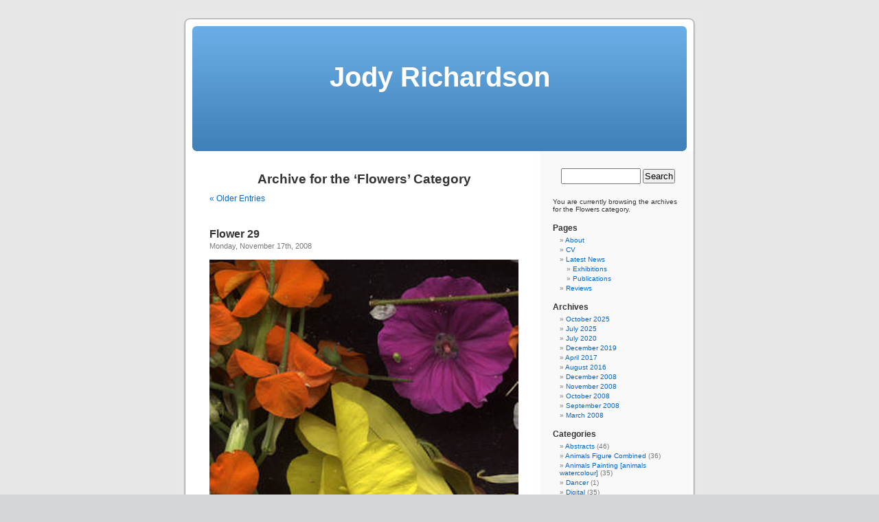

--- FILE ---
content_type: text/html; charset=UTF-8
request_url: http://jodyrichardson.com/wordpress/?cat=12
body_size: 3941
content:
<!DOCTYPE html PUBLIC "-//W3C//DTD XHTML 1.0 Transitional//EN" "http://www.w3.org/TR/xhtml1/DTD/xhtml1-transitional.dtd">
<html xmlns="http://www.w3.org/1999/xhtml" lang="en-US">

<head profile="http://gmpg.org/xfn/11">
<meta http-equiv="Content-Type" content="text/html; charset=UTF-8" />

<title>Flowers &laquo;  Jody Richardson</title>

<link rel="stylesheet" href="http://jodyrichardson.com/wordpress/wp-content/themes/default/style.css" type="text/css" media="screen" />
<link rel="pingback" href="http://jodyrichardson.com/wordpress/xmlrpc.php" />

<style type="text/css" media="screen">

	#page { background: url("http://jodyrichardson.com/wordpress/wp-content/themes/default/images/kubrickbg-ltr.jpg") repeat-y top; border: none; }

</style>

 

<link rel='dns-prefetch' href='//s.w.org' />
<link rel="alternate" type="application/rss+xml" title="Jody Richardson &raquo; Feed" href="http://jodyrichardson.com/wordpress/?feed=rss2" />
<link rel="alternate" type="application/rss+xml" title="Jody Richardson &raquo; Comments Feed" href="http://jodyrichardson.com/wordpress/?feed=comments-rss2" />
<link rel="alternate" type="application/rss+xml" title="Jody Richardson &raquo; Flowers Category Feed" href="http://jodyrichardson.com/wordpress/?feed=rss2&#038;cat=12" />
		<script type="text/javascript">
			window._wpemojiSettings = {"baseUrl":"https:\/\/s.w.org\/images\/core\/emoji\/11.2.0\/72x72\/","ext":".png","svgUrl":"https:\/\/s.w.org\/images\/core\/emoji\/11.2.0\/svg\/","svgExt":".svg","source":{"concatemoji":"http:\/\/jodyrichardson.com\/wordpress\/wp-includes\/js\/wp-emoji-release.min.js?ver=5.1.19"}};
			!function(e,a,t){var n,r,o,i=a.createElement("canvas"),p=i.getContext&&i.getContext("2d");function s(e,t){var a=String.fromCharCode;p.clearRect(0,0,i.width,i.height),p.fillText(a.apply(this,e),0,0);e=i.toDataURL();return p.clearRect(0,0,i.width,i.height),p.fillText(a.apply(this,t),0,0),e===i.toDataURL()}function c(e){var t=a.createElement("script");t.src=e,t.defer=t.type="text/javascript",a.getElementsByTagName("head")[0].appendChild(t)}for(o=Array("flag","emoji"),t.supports={everything:!0,everythingExceptFlag:!0},r=0;r<o.length;r++)t.supports[o[r]]=function(e){if(!p||!p.fillText)return!1;switch(p.textBaseline="top",p.font="600 32px Arial",e){case"flag":return s([55356,56826,55356,56819],[55356,56826,8203,55356,56819])?!1:!s([55356,57332,56128,56423,56128,56418,56128,56421,56128,56430,56128,56423,56128,56447],[55356,57332,8203,56128,56423,8203,56128,56418,8203,56128,56421,8203,56128,56430,8203,56128,56423,8203,56128,56447]);case"emoji":return!s([55358,56760,9792,65039],[55358,56760,8203,9792,65039])}return!1}(o[r]),t.supports.everything=t.supports.everything&&t.supports[o[r]],"flag"!==o[r]&&(t.supports.everythingExceptFlag=t.supports.everythingExceptFlag&&t.supports[o[r]]);t.supports.everythingExceptFlag=t.supports.everythingExceptFlag&&!t.supports.flag,t.DOMReady=!1,t.readyCallback=function(){t.DOMReady=!0},t.supports.everything||(n=function(){t.readyCallback()},a.addEventListener?(a.addEventListener("DOMContentLoaded",n,!1),e.addEventListener("load",n,!1)):(e.attachEvent("onload",n),a.attachEvent("onreadystatechange",function(){"complete"===a.readyState&&t.readyCallback()})),(n=t.source||{}).concatemoji?c(n.concatemoji):n.wpemoji&&n.twemoji&&(c(n.twemoji),c(n.wpemoji)))}(window,document,window._wpemojiSettings);
		</script>
		<style type="text/css">
img.wp-smiley,
img.emoji {
	display: inline !important;
	border: none !important;
	box-shadow: none !important;
	height: 1em !important;
	width: 1em !important;
	margin: 0 .07em !important;
	vertical-align: -0.1em !important;
	background: none !important;
	padding: 0 !important;
}
</style>
	<link rel='stylesheet' id='wp-block-library-css'  href='http://jodyrichardson.com/wordpress/wp-includes/css/dist/block-library/style.min.css?ver=5.1.19' type='text/css' media='all' />
<link rel='https://api.w.org/' href='http://jodyrichardson.com/wordpress/index.php?rest_route=/' />
<link rel="EditURI" type="application/rsd+xml" title="RSD" href="http://jodyrichardson.com/wordpress/xmlrpc.php?rsd" />
<link rel="wlwmanifest" type="application/wlwmanifest+xml" href="http://jodyrichardson.com/wordpress/wp-includes/wlwmanifest.xml" /> 
<meta name="generator" content="WordPress 5.1.19" />
</head>
<body class="archive category category-photography-flowers category-12">
<div id="page">


<div id="header" role="banner">
	<div id="headerimg">
		<h1><a href="http://jodyrichardson.com/wordpress/">Jody Richardson</a></h1>
		<div class="description"></div>
	</div>
</div>
<hr />

	<div id="content" class="narrowcolumn" role="main">

		
 	   	  		<h2 class="pagetitle">Archive for the &#8216;Flowers&#8217; Category</h2>
 	  

		<div class="navigation">
			<div class="alignleft"><a href="http://jodyrichardson.com/wordpress/?cat=12&#038;paged=2" >&laquo; Older Entries</a></div>
			<div class="alignright"></div>
		</div>

				<div class="post-929 post type-post status-publish format-standard hentry category-photography-flowers">
				<h3 id="post-929"><a href="http://jodyrichardson.com/wordpress/?p=929" rel="bookmark" title="Permanent Link to Flower 29">Flower 29</a></h3>
				<small>Monday, November 17th, 2008</small>

				<div class="entry">
					<p><a rel="attachment wp-att-928" href="http://jodyrichardson.com/wordpress/?attachment_id=928" title="Flower 29"><img src="http://jodyrichardson.com/wordpress/wp-content/uploads/2008/11/2002flowersdc28x10.jpg" alt="Flower 29" /></a></p>
				</div>

				<p class="postmetadata"> Posted in <a href="http://jodyrichardson.com/wordpress/?cat=12" rel="category">Flowers</a> |   <a href="http://jodyrichardson.com/wordpress/?p=929#respond">No Comments &#187;</a></p>

			</div>

				<div class="post-927 post type-post status-publish format-standard hentry category-photography-flowers">
				<h3 id="post-927"><a href="http://jodyrichardson.com/wordpress/?p=927" rel="bookmark" title="Permanent Link to Flower 28">Flower 28</a></h3>
				<small>Monday, November 17th, 2008</small>

				<div class="entry">
					<p><a rel="attachment wp-att-926" href="http://jodyrichardson.com/wordpress/?attachment_id=926" title="Flower 28"><img src="http://jodyrichardson.com/wordpress/wp-content/uploads/2008/11/2002flowersdc18x10.jpg" alt="Flower 28" /></a></p>
				</div>

				<p class="postmetadata"> Posted in <a href="http://jodyrichardson.com/wordpress/?cat=12" rel="category">Flowers</a> |   <a href="http://jodyrichardson.com/wordpress/?p=927#respond">No Comments &#187;</a></p>

			</div>

				<div class="post-925 post type-post status-publish format-standard hentry category-photography-flowers">
				<h3 id="post-925"><a href="http://jodyrichardson.com/wordpress/?p=925" rel="bookmark" title="Permanent Link to Flower 27">Flower 27</a></h3>
				<small>Monday, November 17th, 2008</small>

				<div class="entry">
					<p><a rel="attachment wp-att-924" href="http://jodyrichardson.com/wordpress/?attachment_id=924" title="Flower 27"><img src="http://jodyrichardson.com/wordpress/wp-content/uploads/2008/11/2002flowersdc8x10.jpg" alt="Flower 27" /></a></p>
				</div>

				<p class="postmetadata"> Posted in <a href="http://jodyrichardson.com/wordpress/?cat=12" rel="category">Flowers</a> |   <a href="http://jodyrichardson.com/wordpress/?p=925#respond">No Comments &#187;</a></p>

			</div>

				<div class="post-923 post type-post status-publish format-standard hentry category-photography-flowers">
				<h3 id="post-923"><a href="http://jodyrichardson.com/wordpress/?p=923" rel="bookmark" title="Permanent Link to Flower 26">Flower 26</a></h3>
				<small>Monday, November 17th, 2008</small>

				<div class="entry">
					<p><a rel="attachment wp-att-922" href="http://jodyrichardson.com/wordpress/?attachment_id=922" title="Flower 26"><img src="http://jodyrichardson.com/wordpress/wp-content/uploads/2008/11/2002flowersbchcc8x10.jpg" alt="Flower 26" /></a></p>
				</div>

				<p class="postmetadata"> Posted in <a href="http://jodyrichardson.com/wordpress/?cat=12" rel="category">Flowers</a> |   <a href="http://jodyrichardson.com/wordpress/?p=923#respond">No Comments &#187;</a></p>

			</div>

				<div class="post-921 post type-post status-publish format-standard hentry category-photography-flowers">
				<h3 id="post-921"><a href="http://jodyrichardson.com/wordpress/?p=921" rel="bookmark" title="Permanent Link to Flower 25">Flower 25</a></h3>
				<small>Monday, November 17th, 2008</small>

				<div class="entry">
					<p><a rel="attachment wp-att-920" href="http://jodyrichardson.com/wordpress/?attachment_id=920" title="Flower 25"><img src="http://jodyrichardson.com/wordpress/wp-content/uploads/2008/11/2002flowersbchcb8x10.jpg" alt="Flower 25" /></a></p>
				</div>

				<p class="postmetadata"> Posted in <a href="http://jodyrichardson.com/wordpress/?cat=12" rel="category">Flowers</a> |   <a href="http://jodyrichardson.com/wordpress/?p=921#respond">No Comments &#187;</a></p>

			</div>

				<div class="post-919 post type-post status-publish format-standard hentry category-photography-flowers">
				<h3 id="post-919"><a href="http://jodyrichardson.com/wordpress/?p=919" rel="bookmark" title="Permanent Link to Flower 24">Flower 24</a></h3>
				<small>Monday, November 17th, 2008</small>

				<div class="entry">
					<p><a rel="attachment wp-att-918" href="http://jodyrichardson.com/wordpress/?attachment_id=918" title="Flower 24"><img src="http://jodyrichardson.com/wordpress/wp-content/uploads/2008/11/2002flowersbchc8x10.jpg" alt="Flower 24" /></a></p>
				</div>

				<p class="postmetadata"> Posted in <a href="http://jodyrichardson.com/wordpress/?cat=12" rel="category">Flowers</a> |   <a href="http://jodyrichardson.com/wordpress/?p=919#respond">No Comments &#187;</a></p>

			</div>

				<div class="post-917 post type-post status-publish format-standard hentry category-photography-flowers">
				<h3 id="post-917"><a href="http://jodyrichardson.com/wordpress/?p=917" rel="bookmark" title="Permanent Link to Flower 23">Flower 23</a></h3>
				<small>Monday, November 17th, 2008</small>

				<div class="entry">
					<p><a rel="attachment wp-att-916" href="http://jodyrichardson.com/wordpress/?attachment_id=916" title="Flower 23"><img src="http://jodyrichardson.com/wordpress/wp-content/uploads/2008/11/2002flowersbchb8x10.jpg" alt="Flower 23" /></a></p>
				</div>

				<p class="postmetadata"> Posted in <a href="http://jodyrichardson.com/wordpress/?cat=12" rel="category">Flowers</a> |   <a href="http://jodyrichardson.com/wordpress/?p=917#respond">No Comments &#187;</a></p>

			</div>

				<div class="post-915 post type-post status-publish format-standard hentry category-photography-flowers">
				<h3 id="post-915"><a href="http://jodyrichardson.com/wordpress/?p=915" rel="bookmark" title="Permanent Link to Flower 22">Flower 22</a></h3>
				<small>Monday, November 17th, 2008</small>

				<div class="entry">
					<p><a rel="attachment wp-att-914" href="http://jodyrichardson.com/wordpress/?attachment_id=914" title="Flower 22"><img src="http://jodyrichardson.com/wordpress/wp-content/uploads/2008/11/2002flowersbch8x10.jpg" alt="Flower 22" /></a></p>
				</div>

				<p class="postmetadata"> Posted in <a href="http://jodyrichardson.com/wordpress/?cat=12" rel="category">Flowers</a> |   <a href="http://jodyrichardson.com/wordpress/?p=915#respond">No Comments &#187;</a></p>

			</div>

				<div class="post-912 post type-post status-publish format-standard hentry category-photography-flowers">
				<h3 id="post-912"><a href="http://jodyrichardson.com/wordpress/?p=912" rel="bookmark" title="Permanent Link to Flower 21">Flower 21</a></h3>
				<small>Monday, November 17th, 2008</small>

				<div class="entry">
					<p><a rel="attachment wp-att-911" href="http://jodyrichardson.com/wordpress/?attachment_id=911" title="Flower 21"><img src="http://jodyrichardson.com/wordpress/wp-content/uploads/2008/11/2002flowersbccl8x10.jpg" alt="Flower 21" /></a></p>
				</div>

				<p class="postmetadata"> Posted in <a href="http://jodyrichardson.com/wordpress/?cat=12" rel="category">Flowers</a> |   <a href="http://jodyrichardson.com/wordpress/?p=912#respond">No Comments &#187;</a></p>

			</div>

				<div class="post-910 post type-post status-publish format-standard hentry category-photography-flowers">
				<h3 id="post-910"><a href="http://jodyrichardson.com/wordpress/?p=910" rel="bookmark" title="Permanent Link to Flower 20">Flower 20</a></h3>
				<small>Monday, November 17th, 2008</small>

				<div class="entry">
					<p><a rel="attachment wp-att-909" href="http://jodyrichardson.com/wordpress/?attachment_id=909" title="Flower 20"><img src="http://jodyrichardson.com/wordpress/wp-content/uploads/2008/11/2002flowersbcccd18x10.jpg" alt="Flower 20" /></a></p>
				</div>

				<p class="postmetadata"> Posted in <a href="http://jodyrichardson.com/wordpress/?cat=12" rel="category">Flowers</a> |   <a href="http://jodyrichardson.com/wordpress/?p=910#respond">No Comments &#187;</a></p>

			</div>

		
		<div class="navigation">
			<div class="alignleft"><a href="http://jodyrichardson.com/wordpress/?cat=12&#038;paged=2" >&laquo; Older Entries</a></div>
			<div class="alignright"></div>
		</div>
		</div>

	<div id="sidebar" role="complementary">
		<ul>
						<li>
				<form role="search" method="get" id="searchform" class="searchform" action="http://jodyrichardson.com/wordpress/">
				<div>
					<label class="screen-reader-text" for="s">Search for:</label>
					<input type="text" value="" name="s" id="s" />
					<input type="submit" id="searchsubmit" value="Search" />
				</div>
			</form>			</li>

			<!-- Author information is disabled per default. Uncomment and fill in your details if you want to use it.
			<li><h2>Author</h2>
			<p>A little something about you, the author. Nothing lengthy, just an overview.</p>
			</li>
			-->

			 <li>

						<p>You are currently browsing the archives for the Flowers category.</p>

			
				</ul>
		<ul role="navigation">
			<li class="pagenav"><h2>Pages</h2><ul><li class="page_item page-item-2"><a href="http://jodyrichardson.com/wordpress/?page_id=2">About</a></li>
<li class="page_item page-item-390"><a href="http://jodyrichardson.com/wordpress/?page_id=390">CV</a></li>
<li class="page_item page-item-17 page_item_has_children"><a href="http://jodyrichardson.com/wordpress/?page_id=17">Latest News</a>
<ul class='children'>
	<li class="page_item page-item-1215"><a href="http://jodyrichardson.com/wordpress/?page_id=1215">Exhibitions</a></li>
	<li class="page_item page-item-1210"><a href="http://jodyrichardson.com/wordpress/?page_id=1210">Publications</a></li>
</ul>
</li>
<li class="page_item page-item-389"><a href="http://jodyrichardson.com/wordpress/?page_id=389">Reviews</a></li>
</ul></li>
			<li><h2>Archives</h2>
				<ul>
					<li><a href='http://jodyrichardson.com/wordpress/?m=202510'>October 2025</a></li>
	<li><a href='http://jodyrichardson.com/wordpress/?m=202507'>July 2025</a></li>
	<li><a href='http://jodyrichardson.com/wordpress/?m=202007'>July 2020</a></li>
	<li><a href='http://jodyrichardson.com/wordpress/?m=201912'>December 2019</a></li>
	<li><a href='http://jodyrichardson.com/wordpress/?m=201704'>April 2017</a></li>
	<li><a href='http://jodyrichardson.com/wordpress/?m=201608'>August 2016</a></li>
	<li><a href='http://jodyrichardson.com/wordpress/?m=200812'>December 2008</a></li>
	<li><a href='http://jodyrichardson.com/wordpress/?m=200811'>November 2008</a></li>
	<li><a href='http://jodyrichardson.com/wordpress/?m=200810'>October 2008</a></li>
	<li><a href='http://jodyrichardson.com/wordpress/?m=200809'>September 2008</a></li>
	<li><a href='http://jodyrichardson.com/wordpress/?m=200803'>March 2008</a></li>
				</ul>
			</li>

			<li class="categories"><h2>Categories</h2><ul>	<li class="cat-item cat-item-5"><a href="http://jodyrichardson.com/wordpress/?cat=5" >Abstracts</a> (46)
</li>
	<li class="cat-item cat-item-6"><a href="http://jodyrichardson.com/wordpress/?cat=6" >Animals Figure Combined</a> (36)
</li>
	<li class="cat-item cat-item-13"><a href="http://jodyrichardson.com/wordpress/?cat=13" >Animals Painting [animals watercolour]</a> (35)
</li>
	<li class="cat-item cat-item-21"><a href="http://jodyrichardson.com/wordpress/?cat=21" >Dancer</a> (1)
</li>
	<li class="cat-item cat-item-9"><a href="http://jodyrichardson.com/wordpress/?cat=9" >Digital</a> (35)
</li>
	<li class="cat-item cat-item-10"><a href="http://jodyrichardson.com/wordpress/?cat=10" >drawings landscapes cityscapes</a> (37)
</li>
	<li class="cat-item cat-item-7"><a href="http://jodyrichardson.com/wordpress/?cat=7" >Figure paintings [Drawings]</a> (111)
</li>
	<li class="cat-item cat-item-19"><a href="http://jodyrichardson.com/wordpress/?cat=19" >Musician Paintings</a> (12)
</li>
	<li class="cat-item cat-item-20"><a href="http://jodyrichardson.com/wordpress/?cat=20" >Performance Painting</a> (2)
</li>
	<li class="cat-item cat-item-11 current-cat-parent current-cat-ancestor"><a href="http://jodyrichardson.com/wordpress/?cat=11" >Photography</a> (105)
<ul class='children'>
	<li class="cat-item cat-item-12 current-cat"><a href="http://jodyrichardson.com/wordpress/?cat=12" >Flowers</a> (30)
</li>
</ul>
</li>
	<li class="cat-item cat-item-3"><a href="http://jodyrichardson.com/wordpress/?cat=3" >Plein Air paintings [Drawings]</a> (44)
</li>
	<li class="cat-item cat-item-8"><a href="http://jodyrichardson.com/wordpress/?cat=8" >Sculptures</a> (12)
</li>
	<li class="cat-item cat-item-4"><a href="http://jodyrichardson.com/wordpress/?cat=4" >Still Lifes</a> (21)
</li>
	<li class="cat-item cat-item-1"><a href="http://jodyrichardson.com/wordpress/?cat=1" >Uncategorized</a> (20)
</li>
</ul></li>		</ul>
		<ul>
			
					</ul>
	</div>



<hr />
<div id="footer" role="contentinfo">
<!-- If you'd like to support WordPress, having the "powered by" link somewhere on your blog is the best way; it's our only promotion or advertising. -->
	<p>
		Jody Richardson is proudly powered by <a href="http://wordpress.org/">WordPress</a>		<br /><a href="http://jodyrichardson.com/wordpress/?feed=rss2">Entries (RSS)</a> and <a href="http://jodyrichardson.com/wordpress/?feed=comments-rss2">Comments (RSS)</a>.		<!-- 20 queries. 0.403 seconds. -->
	</p>
</div>
</div>

<!-- Gorgeous design by Michael Heilemann - http://binarybonsai.com/kubrick/ -->

		<script type='text/javascript' src='http://jodyrichardson.com/wordpress/wp-includes/js/wp-embed.min.js?ver=5.1.19'></script>
</body>
</html>
